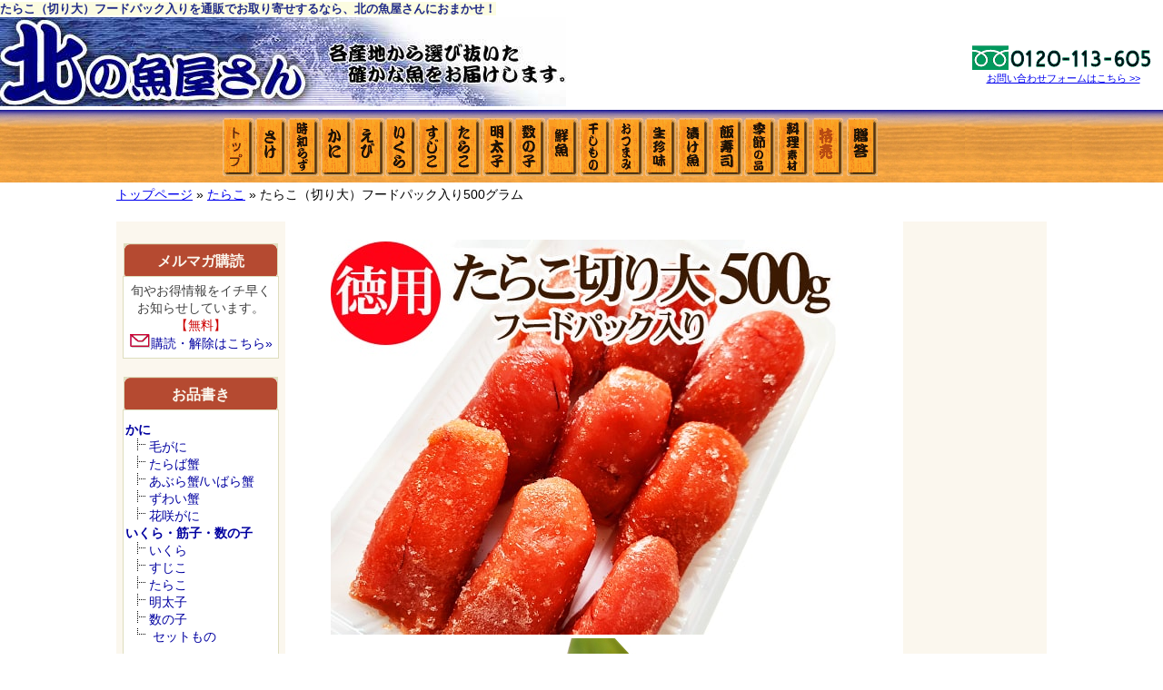

--- FILE ---
content_type: text/html; charset=UTF-8
request_url: https://www.kitanosakanaya.co.jp/?f=spr&no=0408&co=040810
body_size: 6372
content:
<!DOCTYPE html>
<html lang="ja">

<head>
	<!-- Google tag (gtag.js) -->
	<script async src="https://www.googletagmanager.com/gtag/js?id=G-KWPG0V525B"></script>
	<script>
		window.dataLayer = window.dataLayer || [];

		function gtag() {
			dataLayer.push(arguments);
		}
		gtag('js', new Date());

		gtag('config', 'G-KWPG0V525B');
	</script>
		<meta http-equiv="Content-Type" content="text/html; charset=utf-8">
	<meta http-equiv="Content-style-type" content="text/css">
	<meta http-equiv="Content-Script-Type" content="text/javascript">
	<meta name="description" content="北海道よりカニ･鮭など海産物をネット販売しております。道内100産地のネットワークを使い確かな魚をお届けします。">
	<meta name="keywords" content="たらこ（切り大）フードパック入り,通販,お取り寄せ">
	<meta name="author" content="北の魚屋さん (https://www.kitanosakanaya.co.jp)">
	<meta content="index, follow" name="robots">

	  <title>たらこ（切り大）フードパック入りの通販・お取り寄せ｜北の魚屋さん</title>
<link rel="stylesheet" type="text/css" href="style/spr.css?v=20240328"  media="all">

</head><body >
<script type="text/javascript">

  var _gaq = _gaq || [];
  _gaq.push(['_setAccount', 'UA-1909562-1']);
  _gaq.push(['_trackPageview']);

  (function() {
    var ga = document.createElement('script'); ga.type = 'text/javascript'; ga.async = true;
    ga.src = ('https:' == document.location.protocol ? 'https://ssl' : 'http://www') + '.google-analytics.com/ga.js';
    var s = document.getElementsByTagName('script')[0]; s.parentNode.insertBefore(ga, s);
  })();

</script>
   <!-- ヘッダー-->
<div id="hed">
  <h1>たらこ（切り大）フードパック入りを通販でお取り寄せするなら、北の魚屋さんにおまかせ！</h1><a id="page_top" name="page_top">&nbsp;</a><br>
  <div id="head">
    <div id="title_image"><a href="https://www.kitanosakanaya.co.jp/"><img src="top/tit.jpg" alt='北の魚屋さん'></a></div>
    <div id="info">
       <a href="https://www.kitanosakanaya.co.jp/info__support.html"><img src="top/fleedaiaru2.gif" alt='フリーダイアル0120-113-605'></a><br>
       <a href="https://www.kitanosakanaya.co.jp/info__support.html">お問い合わせフォームはこちら&nbsp;&gt;&gt;</a>
   </div>
  </div>
  <div id="hedder_menu">
    <img src="top/menu_ita.gif" usemap="#menu_ita" alt="メニューバー">
    <map name="menu_ita">
       <area href="https://www.kitanosakanaya.co.jp/" shape="rect" coords="10,10,40,73" alt="トップ">
       <area href="no0200.html" shape="rect" coords="45,10,75,73" alt="さけ">
       <area href="./?f=list&amp;no=0201&amp;pg=sbox&amp;s=u01" shape="rect" coords="80,10,110,73" alt="ときしらず">
       <area href="no0100.html" shape="rect" coords="115,10,145,73" alt="かに">
       <area href="no0303.html" shape="rect" coords="150,10,180,73" alt="えび">
       <area href="no0401.html" shape="rect" coords="185,10,215,73" alt="いくら">
       <area href="no0406.html" shape="rect" coords="220,10,250,73" alt="すじこ">
       <area href="no0408.html" shape="rect" coords="255,10,285,73" alt="たらこ">
       <area href="no0413.html" shape="rect" coords="290,10,320,73" alt="明太子">
       <area href="no0411.html" shape="rect" coords="325,10,355,73" alt="数の子">
       <area href="no0300.html" shape="rect" coords="360,10,390,73" alt="鮮魚">
       <area href="no0700.html" shape="rect" coords="400,10,430,73" alt="干もの">
       <area href="no0601.html" shape="rect" coords="435,10,465,73" alt="おつまみ">
       <area href="no0501.html" shape="rect" coords="470,10,500,73" alt="生珍味">
       <area href="no0710.html" shape="rect" coords="505,10,535,73" alt="漬け魚">
       <area href="no0750.html" shape="rect" coords="545,10,575,73" alt="飯寿司">
       <area href="no0904.html" shape="rect" coords="580,10,610,73" alt="季節の品">
       <area href="no0800.html" shape="rect" coords="618,10,648,73" alt="料理素材">
       <area href="no1201.html" shape="rect" coords="653,10,683,73" alt="特売">
       <area href="no1010.html" shape="rect" coords="690,10,725,73" alt="贈答">
       <area shape="default" nohref alt="魚屋さんメニュー">
    </map>
  </div>
</div>
<!--ヘッダー END-->

  <!-- container -->
  <div id="container">

    <div id="pankuzu">
    <a href="https://www.kitanosakanaya.co.jp/">トップページ</a>&nbsp;&raquo;&nbsp;<a href="./?f=list&amp;no=0408&amp;pg=slist">たらこ</a>&nbsp;&raquo;&nbsp;たらこ（切り大）フードパック入り500グラム
    </div>

    <!-- block table -->
    <table cellspacing="0" id="block" summary="北の魚屋さん">
      <tr>
        <td class="left_block">
          <!-- left_black -->
			        <h2>メルマガ購読</h2>
        <div class="item_menu">
          <p>
          旬やお得情報をイチ早く<br>
          お知らせしています。<br>
          <span style="color:#cc0000;">【無料】</span><br>
          <a href="mail_magazine.php"><img src="top/mail.gif" width="23" height="15" alt="購読はこちら">購読・解除はこちら&raquo;</a>
          </p>
        </div>
        <h2>お品書き</h2>
        <div class="item_menu">
          <ul>
           <li><a href="no0100.html"><strong>かに</strong></a></li>
           <li class="n1_1"><a href="no0101.html">毛がに</a></li>
           <li class="n1_1"><a href="no0102.html">たらば蟹</a></li>
           <li class="n1_1"><a href="no0106.html">あぶら蟹/いばら蟹</a></li>
           <li class="n1_1"><a href="no0103.html">ずわい蟹</a></li>
           <li class="n1_1"><a href="no0104.html">花咲がに</a></li>
           <!--<li class="n1_2"><a href="no1230.html">蟹ちょいキズ品</a></li>-->
           <li><a href="no0400.html"><strong>いくら・筋子・数の子</strong></a></li>
           <li class="n1_1"><a href="no0401.html">いくら</a></li>
           <li class="n1_1"><a href="no0406.html">すじこ</a></li>
           <li class="n1_1"><a href="no0408.html">たらこ</a></li>
           <li class="n1_1"><a href="no0413.html">明太子</a></li>
           <li class="n1_1"><a href="no0411.html">数の子</a></li>
           <li class="n1_2"><a href="no0415.html">セットもの</a></li>
           <li><a href="no0200.html"><strong>さけ</strong></a></li>
           <!--<li class="n1_1">&nbsp;<a href="no0210.html">新物秋さけ</a><span class="new">new</span></li>-->
           <li class="n1_1"><a href="no0202.html">新巻鮭<span class="vsmall">&nbsp;（あらまきさけ）</span></a></li>
           <!--<li class="n1_1"><a href="no0203.html">めじか</a></li>-->
           <li class="n1_1"><a href="no0204.html">紅鮭<span class="vsmall">&nbsp;（べにさけ）</span></a></li>
           <li class="n1_1"><a href="no0201.html">ときしらず<span class="vsmall">&nbsp;（時鮭）</span></a></li>
           <li class="n1_1"><a href="co020290no0200.html">鮭児<span class="vsmall">&nbsp;（けいじ）</span></a></li>
           <!--<li class="n1_1"><a href="no0220.html">ますの助<span class="vsmall">&nbsp;(キング）</span></a></li>-->
           <li class="n1_1"><a href="no0207.html">山漬けの鮭</a></li>
           <li class="n1_1"><a href="no0205.html">汐鱒<span class="vsmall">&nbsp;(しおます）</span></a></li>
           <li class="n1_1"><a href="no0206.html">切り身・粕漬</a></li>
           <li class="n1_1"><a href="co020604no0200.html">ステーキ用</a></li>
           <li class="n1_1"><a href="no0228.html">ハラス</a></li>
           <li class="n1_2"><a href="no0224.html">スモークサーモン</a></li>
           <li><a href="no0303.html"><strong>えび</strong></a></li>
           <li class="n1_1"><a href="no0304.html">北海しまえび</a></li>
           <li class="n1_1"><a href="no0305.html">ぼたんえび</a></li>
           <li class="n1_2"><a href="no0307.html">南蛮えび</a></li>
           <li><a href="no0300.html"><strong>鮮魚</strong></a></li>
           <li class="n1_1"><a href="no0314.html">うに</a></li>
           <li class="n1_1"><a href="no0309.html">いか</a></li>
           <li class="n1_1"><a href="no0712.html">さんま</a></li>
           <!--<li class="n1_1"><a href="no0318.html">真だら</a></li>-->
           <li class="n1_1"><a href="co030703no0300.html">お刺身サーモン</a></li>
           <li class="n1_1"><a href="no0317.html">めんめ<span class="vsmall">&nbsp;（きんき）</span></a></li>
           <li class="n1_1"><a href="no0311.html">たこ</a></li>
           <!--<li class="n1_1"><a href="co110315no0901html">たこしゃぶ</a></li>-->
           <li class="n1_1"><a href="no0320.html"><strong>貝類</strong></a></li>
           <li class="n2_1"><a href="no0312.html">牡蠣貝<span class="vsmall">&nbsp;（かきがい）</span></a></li>
           <li class="n2_1"><a href="no0301.html">ほたて</a></li>
           <li class="n2_1"><a href="co031601no0310.html">あわび</a></li>
           <li class="n2_1"><a href="no0322.html">しじみ</a></li>
           <li class="n2_1"><a href="co031706no0322.html">あさり</a></li>
           <li class="n2_2"><a href="no0308.html">開きつぶ</a></li>
           <li class="n1_2"><a href="no0310.html">その他</a></li>
           <li><a href="no0700.html"><strong>干しもの・焼き物</strong></a></li>
           <li class="n1_1"><a href="no0708.html">いか</a></li>
           <li class="n1_1"><a href="no0720.html">ししゃも</a></li>
           <li class="n1_1"><a href="no0701.html">ほっけの開き</a></li>
           <li class="n1_1"><a href="co070301no0700.html">宗八かれい</a></li>
           <li class="n1_1"><a href="no0722.html">にしん</a></li>
           <li class="n1_1"><a href="no0712.html">さんま</a></li>
           <li class="n1_1"><a href="no0717.html">はっかく</a></li>
           <li class="n1_1"><a href="no0715.html">こだわりの品</a></li>
           <li class="n1_2"><a href="no0713.html">セットもの</a></li>
           <li><a href="no0601.html"><strong>乾燥珍味<span class="vsmall">&nbsp;（おつまみ）</span></strong></a></li>
           <li class="n1_1"><a href="co060101no0601.html">サケくんソフト</a></li>
           <li class="n1_1"><a href="co060106no0601.html">チーズホタテ</a></li>
           <li class="n1_1"><a href="no0602.html">サーモンチップ</a></li>
           <li class="n1_1"><a href="co060104no0601.html">タラ棒</a></li>
           <li class="n1_1"><a href="no0650.html">540円均一</a></li>
           <li class="n1_2"><a href="no0603.html">セットもの</a></li>
           <li><a href="no0780.html"><strong>乾物</strong></a></li>
           <li class="n1_1"><a href="co078116no0780.html">日高昆布<span class="vsmall">&nbsp;（こんぶ）</span></a></li>
           <li class="n1_2"><a href="co078118no0780.html">早煮昆布</a></li>
           <li><a href="no0501.html"><strong>生珍味</strong></a></li>
           <li class="n1_1"><a href="no2060.html">手造り塩辛<span class="vsmall">&nbsp;（しおから）</span></a></li>
           <li class="n1_1"><a href="no0505.html">たこわさび</a></li>
           <li class="n1_1"><a href="co050101no0501.html">いか沖漬け</a></li>
           <li class="n1_1"><a href="co050106no0501.html">数の子わさび</a></li>
           <li class="n1_1"><a href="no0502.html">432円均一</a></li>
           <li class="n1_1"><a href="no0510.html">その他</a></li>
           <li class="n1_2"><a href="no0580.html">セットもの</a></li>
           <li><a href="no0750.html"><strong>飯寿司<span class="vsmall">&nbsp;（いずし）</span></strong></a></li>
           <li class="n1_1"><a href="no0751.html">ほっけの飯寿司</a></li>
           <li class="n1_1"><a href="co075202no0750.html">はたはたの飯寿司</a></li>
           <li class="n1_1"><a href="co075002no0750.html">紅鮭の飯寿司</a></li>
           <li class="n1_2"><a href="co075402no0750.html">さんまの飯寿司</a></li>
           <!--
           <li><a href="no0800.html"><strong>お料理素材</strong></a></li>
           <li class="n1_1"><a href="co080421no0800.html">ほたてご飯の具</a></li>
           <li class="n1_1"><a href="co080423no0800.html">かに飯の具</a></li>
           <li class="n1_1"><a href="co080440no0800.html">イカめし手造り</a></li>
           <li class="n1_1"><a href="co080430no0800.html">北海道スープカレー</a></li>
           <li class="n1_1"><a href="co201010no0800.html">ジンギスカン</a></li>
           <li class="n1_2"><a href="co080432no0800.html">網走かまぼこ</a></li>
          -->
           <li><a href="no1010.html"><strong>贈答<span class="vsmall">&nbsp;（送料込み）</span></strong></a></li>
           <li class="n1_1"><a href="no1020.html">８千円以上</a></li>
           <li class="n1_1"><a href="no1017.html">６～７千円台</a></li>
           <li class="n1_1"><a href="no1015.html">４～５千円台</a></li>
           <li class="n1_2"><a href="no1013.html">３千円～</a></li>
          </ul>
        </div>
           <!-- left_black END-->
       </td>
       <td class="center_block">

		<!-- center_black -->

    <!-- spr -->
    <div id="spr">
<div class="nai1">
<!--<a href='./?f=list&no=1207&pg=slist&s=u01&big=1'><img src='./top/event/09/osakananohi_600px.png' alt='お魚の日'></a>
<br />
<br />-->
<div style="text-align: center;">
  <img src="./sub_img/gyorann/tarako/tarako500g_kiridai_fudopak_580435.jpg" width="580" height="435" alt="たらこ特売">
</div>

<div style="text-align: center;">
  <img src="./sub_img/gyorann/tarako/tarako_bana_6401200.jpg" width="640" height="1200" alt="たらこ特売">
</div>
<p style="font-size:250%;font-weight: bold;text-align: center;color:#100000;">
いろいろなたらこ料理に<br />
お使いください。</p>
<br />
<br />﻿
</div>
      <div class="sname"><h1>たらこ（切り大）フードパック入り500グラム</h1></div>
      <div class="photo01">
        <a href="./?f=spr&amp;co=040810&amp;pg=1"><img src='img/040810m.jpg?20250825' alt='たらこ（切り大）フードパック入り500グラム'></a><br>
写真をクリックすると拡大します。        <div class="sco_01">040810</div>
      </div>
      <div class="nai2">
切り大とは、加工のとき袋がやぶれてしまった、見た目の訳アリ品。中でも形のいい大きいものを選びました。粒のひとつひとつがプリプリとはじける食感が絶品です。上品なうす塩の味わいも良く、ご飯のおともにはもちろん、そのまま酒の肴やパスタにも最高です。フードパック入りでお買い得です。（贈答にはむきません）
      </div>
      <div class="price_form">
        <div class="price_box">
          価格<span class="price">2,000</span>円<span class="sou">（税込・送料別）</span>
        </div>
        <div class="price_box">
          <form action='./?f=spr&amp;no=0408&amp;co=040810' method='post'>
            数量:<input name='suu1' size='3' type='text' maxlength='3' value=1>
            <input type='hidden' name='sco1' value='040810;たらこ（切り大）フードパック入り;500グラム;2000;500;0;1;./?f=spr&amp;no=0408&amp;co=040810'>
&nbsp;<input type='submit' name='bt' value='買物カゴへ入れる' class="kago_submit">
          </form>
        </div>
      </div>
<div class="nai3">
<h3>商品の内容</h3>
<table  cellpadding="4" cellspacing="1">
    <tr>
      <th>商品名</th>
      <td>
        たらこ切り大※（フードパック入り）<br />
        ※サイズの大きい切り子です
      </td>
    </tr>
    <tr>
      <th>容　量</th>
      <td>
        500グラム
      </td>
    </tr>
    <tr>
      <th>産　地</th>
      <td>
         アメリカまたはロシア産（加工地：北海道）
      </td>
    </tr>
    <tr>
      <th>お届けの状態</th>
      <td>
        加工後、急速冷凍してお届けします。<br>
        <img src="img/reito_35.gif" width="35" height="18" border="0" alt="冷凍状態">
        ・クール便でお届けします。
      </td>
    </tr>
    <tr>
      <th>保存期間</th>
      <td>
        冷凍で<strong>約１ヶ月</strong>
      </td>
    </tr>
    <tr>
      <th>
        お召し上がり方
      </th>
      <td>
        冷蔵庫などで自然解凍してお召し上がり下さい。
      </td>
    </tr>
        <tr>
      <th>
        ご注意
      </th>
      <td>
        フードパック入りにつき贈答にはむきません。ご自宅用にお使いください。
      </td>
    </tr>
</table>

</div>
<p style='font-size :90%;'>※加工食品等の原材料名については<a href='#qmail'><strong>下記のフォーム</strong></a>よりお問い合わせ下さい。</p><h2>お買物情報</h2>
<div class="info_box">
<ul>
 <li><a href="info__souryo.html">送料</a></li>
 <li><a href="info__pay_howto.html">お支払方法</a></li>
 <li><a href="info__buy_howto.html">ご注文の方法</a></li>
 <li><a href="info__order_howto.html#henpin">返品・交換</a></li>
</ul>
</div>
<br>
      <!-- support-->
      <a name="qmail"></a>
      <h2>この商品についてお店に質問する</h2>
      <div class="info_box">
        <form method="post" action="https://www.kitanosakanaya.co.jp/?f=ord&amp;pg=30">
          <input type="hidden" name="tm[0]" value="ホームページより商品について">
          <input type="hidden" name="tm[1]" value="たらこ（切り大）フードパック入り500グラムについて">
          <a name="qmail"></a>
          <table>
            <tr>
              <td>お名前</td>
              <td><input size="20" type="text" name="tm[2]"></td>
            </tr>
            <tr>
              <td>電子メール</td>
              <td>
                <input size="40" type="text" name="tm[3]">
              </td>
            </tr>
            <tr>
              <td>内容</td>
              <td>
                <textarea rows="4" cols="50" name="tm[4]"></textarea>
              </td>
            </tr>
            <tr>
              <td colspan="2" style="text-align: center;">
               <input type="checkbox" name="tm[5]" value="on">&nbsp;この内容で送信する場合はチェックしてください。
              </td>
            </tr>
          </table>
          <div style="text-align: center;margin-bottom:10px;"><input type="submit" value="送信する"></div>
        </form>
      </div>
      <!-- support end-->

    </div>
    <!-- spr end-->

		<!-- center_black END-->
       </td>
       <td class="right_block">
          <!-- right_black -->

          <!-- right_black END-->
       </td>
      </tr>
      <tr>
        <td class="left_block">
        </td>
       <td class="center_block">
       </td>
       <td class="right_block">
       </td>
      </tr>
    </table>
    <!-- block table END-->

  </div>
  <!-- container END-->

  <div class="clear_b">&nbsp;</div>

<div id="bottom_menu">
  ｜<a href="./">トップページ</a>
  ｜<a href="info__buy_howto.html">注文方法</a>
  ｜<a href="info__pay_howto.html">お支払い</a>
  ｜<a href="info__souryo.html">送料</a>
  ｜<a href="info__order_howto.html">返品交換</a>
  ｜
  <br><br>
  ｜<a href="info__tokutei.html">特定商取引法表示</a>
  ｜<a href="info__privacy.html">個人情報の取扱い</a>
  ｜<a href="info__company.html">会社紹介</a>
  ｜
</div>
<div id="bottom_box">
    <div style="float:left;"><img src="top/fleedaiaru.gif" width="169" height="20" alt="フリーダイアル0120-113-605"></div>
    <div style="float:right;"><a href="#page_top"><font color="#ffffff">▲ページトップへ</font></a></div>
</div>

<table cellpadding="1" cellspacing="0" id="fooder" summary="株式会社 北見志ま屋">
    <tr>
      <td width="55">
         <img src="top/simaya_logo2.gif" width="55" height="50" alt="株式会社 北見志ま屋ロゴ">
      </td>
      <td width="709">
        北の魚屋さん<br>
        <p class="copyright">株式会社&nbsp;北見&nbsp;志ま屋<br>
          北海道北見市北１条西５丁目１４番地<br>
         「北の魚屋さん」には著作権があります。知的所有権&nbsp;&nbsp;第228464<br>
          copyright&copy;2026&nbsp;
kitami shimaya co,ltd all rights reserved
        </p>
      </td>
      <td width="170">
        &nbsp;
      </td>
      <td  width="80">
        &nbsp;
      </td>
    </tr>
</table>
</body>
</html>


--- FILE ---
content_type: text/css
request_url: https://www.kitanosakanaya.co.jp/style/spr.css?v=20240328
body_size: 1463
content:
/* 商品リスト spr.css */

@import url("../style/main.css");
@import url("../style/text.css");


#spr {
    margin:20px auto;

}

#spr p{
    margin:10px;

}

#spr h2 {
    display: block;
    background: url('../top/contents/info_bar_630px.gif') no-repeat;
    width:630px;
    height:40px;
    padding:10px 0 0 6px;
    font-weight: bold;
    font-size :120%;
    color:#000;
    text-align: left;
}

#spr .sname h1{
    margin:4px 0;
    font-size :180%;
    text-align: left;
    font-weight: bold;

}

/********************/
/*     商品写真     */
/********************/
#spr .photo01 {
  width:340px;
  text-align: center;
  vertical-align: top;
  float:left;
  font-size :80%;
}

/********************/
/*     商品No      */
/********************/
#spr .sco_01 {
  margin:4px auto;
  background:  url('../top/contents/syouhin_no.gif') no-repeat;
  color:#0000C0;
  width:132px;
  height:32px;
  font-size :16px;
  padding-top: 6px;
  
}

#spr .nai1,
#spr .nai2,
#spr .nai3 {
  margin:10px auto;
}

#container table#block td.center_block #spr .nai1 h3 {
   background: url("../top/contents/h3_640.jpg") no-repeat 0 0;
   margin:0;
   padding:12px 0 0 10px;
   width:640px;
   height:40px;
   color:#fff;
   font-weight:bold;
}

#spr .nai2,
#spr .nai3 {
  text-align: left;
}

#spr .nai1 h2.ippin {
  background: url('../top/contents/ippin_80.gif') no-repeat;
  margin:10px 0;
  width:550px;
  padding:8px 0 0 80px;
  font-size :220%;
  font-weight: bold;
  color:#6A282A;
  height:80px;
  
}

#spr .nai1 p.ippin {
  background: url('../top/contents/ippin_80.gif') no-repeat;
  margin:10px 0;
  padding:10px 0 0 80px;
  font-size :220%;
  font-weight: bold;
  color:#6A282A;
  height:80px;
}

#spr .nai2 ,
#spr .nai1 p {
  letter-spacing:0.08em;
  line-height:140%;
}


#container table#block td.center_block #spr .nai3 h3{
    background: url("../top/contents/spr_title_580.png") no-repeat top left;
	margin:10px 0 0 10px;
    padding:10px 0 0 10px;
    width:580px;
    color:#fff;
    font-size:98%;
    font-weight:bold;
    text-align:left;
}

#spr .nai1 table,
#spr .nai3 table {
  margin:0 0 0 10px;
  border:0;
}


#spr .nai3 {
  margin-bottom:10px;
}

#spr .nai3 table {
  background-color: #c40000;
  border-collapse:separate;
  border-spacing:1px;
  width:580px;
}

#spr .nai3 table th,
#spr .nai3 table td {
  text-align:left;
  padding:6px;
  font-size:100%;
}

#spr .nai3 table th {
    background-color: #f9f9f2;
    white-space: nowrap;
}
#spr .nai3 table td {
    background-color: #fff;
}

#spr .nai3 table td p {
  font-size:100%;
}

#spr .nai3 table td ul {
  list-style-type: disc;
  list-style-position:inside;
  font-size:100%;
}

/*牡蠣のサイズ別BOX*/
#spr .nai3 table.size td {
  font-size:14px;
  text-align: center;
}

#spr .nai3 table.size td.on {
  background-color: #FFFFC0;
}

#spr .nai3 .big_red {
  color:#800000;
  font-size:120%;
  font-weight: bold;
}
#spr .nai3 .small_red {
  color:#800000;
  font-size:80%;
}
/********************/
/*  価格等の枠      */
/********************/
#spr .price_form {
    clear : both;
    margin:0 auto;
    text-align: left;
}

#spr .price_form .price_box {
    width:340px;
    padding: 0;
    text-align: right;
}

/********************/
/*  価格等の枠      */
/********************/
#spr .price_form form {
    margin:0 0 20px 30px;
    padding:0;
}

#spr .price_form form input {
   font-size:100%;
}

/********************/
/*     価格     */
/********************/
#spr .price_form .price {
  font-size :200%;
  font-weight: bold;
  color:#800000;
}
#spr .price_form .sou {
  font-size :80%;
  color:#808080;
}
/**********/
/*  在庫  */
/**********/
#spr .zaiko {
  text-align: center;
  font-size :120%;
  color:#800000;
  font-weight: bold;
}


/************************/
/*  カゴに入れるボタン  */
/************************/
#spr .selects	{
	font-size :14px;
}

#spr .kago_submit {
    width:200px;
    font-size :14px;
    background-color: #e9e9ed;
    border-color:#8f8f9d;
    color:#000;
}

/***************/
/*  売り切れ   */
/***************/
#spr .soldout {
    text-align: center;
    color: #a00000;
    font-weight:bold;
    font-size :120%;
}

/***************/
/*  売り切れ   */
/***************/
#spr .sale_end {
    margin:20px 0;
    text-align: center;
    color: #a00000;
    font-weight:bold;
    font-size :100%;
}

/****************/
/*  お買物情報  */
/****************/
#spr .info_box {
    width:600px;
    text-align: left;
    border-left: 1px solid #dedebc;
    border-right: 1px solid #dedebc;
    border-bottom: 1px solid #dedebc;
}

#spr ul{
    padding: 6px 10px;
}

#spr ul li{
    margin-top:2px;
    padding-left:14px;
}

#spr .nai3 table td ul {
  margin:0;
  padding:0;
}

#spr .nai3 table td ul li{
  margin:0;
  padding:0;
}

/**************************/
/*  お問い合わせフォーム  */
/**************************/
#spr .info_box table {
    margin:0 auto;
}

#spr .info_box table td{
    font-size :100%;
}

#spr .box_560 {
   text-align: left;
   padding:10px;
   letter-spacing:0.08em;
   line-height:140%;
}

.img_left {
  float:left;
  padding:10px;
}
.img_right {
  float:left;
  padding:10px;
}


--- FILE ---
content_type: text/css
request_url: https://www.kitanosakanaya.co.jp/style/main.css
body_size: 3928
content:
/* kitanosakanaya.co.jp CSS main.css */

* {
    margin: 0;
    padding: 0;
}

body {
    font-family: verdana, "Hiragino Kaku Gothic Pro", "Hiragino Kaku Ghothic Pro W3", "MS UI Gothic", "ヒラギノ角ゴ Pro W3", "Osaka", Gothic, sans-serif;
    color: #000;
    text-align: center;
}

.kago_submit {
    background-color: #e9e9ed;
    border-color: #8f8f9d;
    color: #000;
}

img, h1, h2, h3.h4, form {
    border: 0;
}

ul, ol {
    list-style-type: none;
}

br {
    padding: 0;
    margin: 0;
}

/**********************/
/* ---- ヘッダー ---- */
/**********************/

#hed {
    width: 100vw;
    height: 185px;
    text-align: left;
    background-color: #fff;
}

/*ショップスローガン*/
#hed h1 {
    display: inline;
    color: #1F2987;
    font-size: 80%;
    background-color: #fcfce1;
}

#head {
    display: grid;
    grid-template-columns: 3fr 1fr;
    gap: 0;
    width: 100%;
}

#head #info {
    margin-left: auto;
    padding: 30px 10px 0 0;
    width: 200px;
    font-size: 70%;
    text-align: center;
}

/* メニュー */
#hed #hedder_menu {
    background: url('../top/menu_back.jpg') repeat-x;
    clear: both;
    width: 100%;
    height: 80px;
    text-align: center;
}


/**********************/
/* ---- コンテナ ---- */
/**********************/
#container {
    width: 1024px;
    height: 100%;
    margin: 0 auto;
    text-align: left;
}

#pankuzu {
    margin: 20px 0;
    font-size: 90%;
}

/**********************/
/* ---- テーブル ---- */
/**********************/
#container table#block {
    width: 100%;
}

/****************/
/* ---- 左 ---- */
/****************/
#container table#block td.left_block {
    width: 180px;
    padding: 4px;
    background-color: #FBF7EE;
    text-align: center;
    vertical-align: top;
}

/***************/
/* ---中央  -- */
/***************/
#container table#block td.center_block {
    background-color: #FFF;
    width: 640px;
    padding: 0 20px;
    vertical-align: top;
}

/***************/
/* --- 右 ---  */
/***************/
#container table#block td.right_block {
    width: 180px;
    padding: 4px;
    background-color: #FBF7EE;
    text-align: center;
    vertical-align: top;
}


/****************************/
/* ----   左列と右列   ---- */
/****************************/

#container table#block td.left_block h2,
#container table#block td.right_block h2 {
    display: block;
    background: #dedebe url('../top/contents/menu_bar_00.gif') no-repeat;
    width: 170px;
    height: 26px;
    margin: 20px auto 0 auto;
    font-size: 100%;
    color: #FBF7EE;
    padding-top: 10px;
}

#container table#block td.left_block .menu_bar_01,
#container table#block td.right_block .menu_bar_01 {
    display: block;
    background: #cccccc url('../top/contents/menu_bar_01.gif') no-repeat;
    width: 170px;
    height: 24px;
    margin: 20px auto 0 auto;
    font-weight: bold;
    font-size: 100%;
    color: #fff;
    padding-top: 6px;
}

#container table#block td.left_block ul {

    margin: 10px 0;

}

/* IEバク回避のため ul に直接marginが書けないため 作る*/
#container table#block .item_menu {
    background-color: #fff;
    width: 166px;
    margin: 0 auto 10px auto;
    padding: 2px;
    text-align: left;
    font-size: 90%;
    color: #404040;
    border: 1px solid #dedebe;

}

#container table#block .item_menu a:link {
    color: #0000A0;
    text-decoration: none;
}

#container table#block .item_menu a:visited {
    color: #000000;
    text-decoration: none;
}

#container table#block .item_menu a:active,
#container table#block .item_menu a:hover {
    color: #000080;
    text-decoration: underline;
}

#container table#block td.left_block .item_menu ul {
    margin: 10px 0;
}


/****************************/
/*ネストアイコン付きメニュー*/
/****************************/

li.n1_1 {
    background: url('../top/nest1.gif') no-repeat top left;
    padding-left: 26px;
}

li.n1_2 {
    background: url('../top/nest2.gif') no-repeat top left;
    padding: 0 0 6px 30px;
}

li.n2_1 {
    background: url('../top/nest1.gif') no-repeat top left;
    margin-left: 25px;
    padding-left: 25px;
}

li.n2_2 {
    background: url('../top/nest2.gif') no-repeat top left;
    margin-left: 25px;
    padding-left: 25px;
}


#container table#block .item_menu p {
    padding: 4px;
    font-size: 100%;
    text-align: center;
}


/*ログイン*/
#container table#block .item_menu_01 {
    background-color: #D6EBF5;
    width: 166px;
    margin: 0 auto;
    padding: 2px;
    text-align: left;
    font-size: 90%;
    line-height: 130%;
    border: 1px solid #dedebe;

}

#container table#block .item_menu_01 table#login {
    margin-top: 10px;

}

#container table#block .item_menu_01 table#login td {
    padding: 2px;
    font-size: 12px;
    color: #808080;
}

#container table#block .item_menu_01 table#login td input {
    font-size: 12px;
}


#container table#block td .bar_coment {
    font-size: 90%;
    text-align: center;
}

/*ログイン後*/
#container table#block .item_menu_02 {
    background-color: #FFFFE3;
    width: 166px;
    margin: 0 auto;
    padding: 10px 2px;
    text-align: left;
    font-size: 14px;
    line-height: 130%;
    border: 1px solid #dedebe;
}


#container table#block .item_menu_02 table#mylog {
    margin-top: 10px;
    width: 100%;
    border: 1px solid #C00000;

}

#container table#block .item_menu_02 table#mylog td {
    background-color: #fff;
    padding: 8px;
    font-size: 12px;
    color: #000;
}

#container table#block .item_menu_02 table#mylog td .point {
    color: #C00000;
    font-weight: bold;
    font-size: 16px;
}

#container table#block .item_menu_01 ul,
#container table#block .item_menu_02 ul {
    font-size: 12px;
    margin-top: 6px;

}

#container table#block .item_menu_01 ul li,
#container table#block .item_menu_02 ul li {
    background: url('../top/contents/arrow.gif') no-repeat left center;
    padding-left: 12px;
}

/****************************/
/* ----     中央列     ---- */
/****************************/


/*バナー*/
#container table#block td.center_block .top_bar {
    margin: 4px auto;
    padding: 4px 0;
    text-align: center;
}

#container table#block td.center_block .top_bar img {
    padding-bottom: 4px;
}

#container table#block td.center_block .top_bar A:link,
#container table#block td.center_block .top_bar A:visited {
    color: #000;
    text-decoration: none;
}

#container table#block td.center_block .top_bar span.text {
    font-size: 120%;
    color: #800000;
    font-weight: bold;
}

/* イベント告知CM用*/
#container table#block td.center_block #cm {
    width: 580px;
    margin-top: 10px;
    text-align: center;
}

/*新着タイトル*/
#container table#block td.center_block .red_mess_bar {
    background: url("../top/red_mess_bar.gif") no-repeat;
    width: 580px;
    height: 30px;
    margin-top: 6px;
    padding-top: 5px;
    color: #fff;
    font-weight: bold;
}

/*新着情報*/
#container table#block td.center_block .red_menu_box {
    background: #fff;
    width: 597px;
    margin: -2px 0 20px 0;
    text-align: left;
    border-left: 1px solid #BDD694;
    border-right: 1px solid #BDD694;
    border-bottom: 1px solid #BDD694;
}

#container table#block td.center_block .red_menu_box ol {
    padding: 10px 0 0 4px;
    margin-bottom: 10px;
    font-size: 98%;
}

#container table#block td.center_block .red_menu_box li {
    margin-top: 4px;
    border-bottom: 1px dotted #ccc;
}

#container table#block td.center_block .red_menu_box li strong {
    background: url("../top/bang.gif") no-repeat;
    padding-left: 30px;
    color: #800000;
    font-weight: bold;
}

#container table#block td.center_block .red_menu_box a:link {
    color: #0000A0;
    text-decoration: none;
}

#container table#block td.center_block .red_menu_box a:visited {
    color: #404040;
    text-decoration: none;
}

#container table#block td.center_block .red_menu_box a:active,
#container table#block td.center_block .red_menu_box a:hover {
    color: #800000;
    text-decoration: underline;
}


#container table#block td.center_block .pickup_box {
    width: 600px;
    margin: 6px 0;
    padding: 0 10px;
    font-size: 80%;
}

#container table#block td.center_block .pickup_box td {
    text-align: center;
}

#container table#block td.center_block .pickup_box td img {
    margin-bottom: 6px;
}


/****************************/
/* ----中央商品メニュー---- */
/****************************/

/*中央商品メニュータイトル*/
#container table#block td.center_block h3 {
    background: url("../top/contents/menu_title_580.jpg") no-repeat 0 0;
    margin: 0;
    padding: 12px 0 0 10px;
    width: 580px;
    height: 32px;
    color: #800000;
    font-weight: bold;
}

/*中央商品メニュー枠*/
#container table#block td.center_block #menu_table {
    background-color: #fff;
    margin: 0;
    width: 600px;
    border: 1px solid #BDD694;
}

#container table#block td.center_block #menu_table td {
    padding: 4px;
    text-align: left;
    font-size: 90%;
    vertical-align: top;
}


#container table#block td.center_block #menu_table ul {
    margin-bottom: 20px;
}

#container table#block td.center_block #menu_table li {
    margin-top: 4px;
}

/****************************/
/* ----商品サンプル   ---- */
/****************************/

/*タイトル*/
#container table#block td.center_block .sample_title {
    background: url("../top/contents/red_bar_600px.jpg") no-repeat;
    margin-top: 10px;
    width: 600px;
    height: 30px;
    padding: 12px 0 0 10px;
    color: #fff;
    font-weight: bold;
    text-align: left;
}

/*枠*/
#container table#block td.center_block table.sample {
    background-color: #ffe7a5;
    width: 600px;
    padding: 0;
}

#container table#block td.center_block table.sample td {
    vertical-align: top;
    text-align: center;
    font-size: 80%;
    padding: 10px;
}

#container table#block td.center_block table.sample td img {
    padding: 2px;
}

#container table#block td.center_block table.sample td p {
    text-align: left;

}

/****************************/
/* ----  右ブロック    ---- */
/****************************/


/****************************/
/* ----  買い物カゴ    ---- */
/****************************/

#container table#block td.right_block #kago_info {

    margin: 10px 0;
    background: #1F2987;
    width: 98%;
}

#container table#block td.right_block #kago_info td {

    text-align: right;
}

#container table#block td.right_block #kago_info .price {

    color: #800000;
    font-weight: bold;

}

#container table#block td.right_block #kago_info .data {

    background-color: #FFFFC0;
    padding: 4px;

}

#container table#block td.right_block #kago_info .data .sname {
    margin-top: 10px;
    font-size: 14px;
    text-align: left;

}

#container table#block td.right_block #kago_info .sou {

    padding: 4px;
    color: #fff;

}

#container table#block td.right_block #kago_info .gou {

    color: #fff;

}





/* ----- タイトル背景 ----- */

.titles {
    margin: 10px 0 0 0;
    width: 100%;
}

.titles .hds {

    background: url('../top/tl_brown.gif') no-repeat 0px 0px;
    margin: 0;
    padding: 0;
    height: 11px;

}

.titles .hds .cs {

    background: url('../top/tr_brown.gif') no-repeat right 0px;
    font-size: 1px;
    /* ensure minimum height */
    height: 11px;
}

.titles .bds {

    background: #A7543B;
    margin: 0;
    padding: 0 0 0 10px;
    font-size: 100%;
    font-weight: bold;
    text-align: left;
    color: #fff;
}

/* ----- タイトル背景 END ----- */


/* ----shopinginfoレイアウト---- */

#shopinginfo {
    margin: 0 auto;
    padding: 0;
    width: 800px;
    text-align: left;


}

#shopinginfo dl {

    background-color: #ffffdd;
    margin-top: 0px;
    padding: 20px 10px 10px 10px;
    border-left: 1px solid #C0C0C0;
    border-right: 1px solid #C0C0C0;
    border-bottom: 1px solid #C0C0C0;

}

#shopinginfo dt {

    margin: 30px 0 0 10px;
    padding: 6px 2px 0 10px;
    font-weight: bold;
    border-left: 10px solid #000;

}

#shopinginfo dd {

    margin: 0 0 0 30px;
    padding: 10px 5px 10px 5px;
    font-size: 100%;
    font-weight: normal;
    text-align: left;
}

#shopinginfo p {
    padding: 2px;
}

#shopinginfo h2 {

    margin: 20px 0 6px 0;
    padding: 0 0 0 8px;
    font-size: 16px;
    font-weight: bold;
    border-left: 5px solid #800000;
    border-bottom: 1px solid #800000;

}



/* 送料テーブル */
#shopinginfo #sou {

    font-family: Verdana, Arial, Helvetica, "ＭＳ ゴシック", "ヒラギノ角ゴ Pro W3", "Hiragino Kaku Gothic Pro", "Osaka", sans-serif;
    background-color: #000;
    margin: 0 auto;
    width: 600px;

}


/* 送料テーブル枠 */
#shopinginfo #sou th {

    background-color: #A7543B;
    color: #fff;
    font-size: 12px;
    text-align: center;
    white-space: nowrap;
    vertical-align: bottom;
    font-weight: normal;

}


/* 送料テーブル枠 */
#shopinginfo #sou td {

    background-color: #fff;
    width: 64px;
    font-size: 14px;
    text-align: center;
    padding: 4px;
    white-space: nowrap;

}



.msg_box {

    width: 600px;
    padding: 2px;
    /*background-color:#FFFF00;*/
    text-align: center;
    color: #800000;
    font-size: 14px;
    /*
    border-top: 1px solid #800000;
    border-left: 1px solid #800000;
    border-bottom: 1px solid #800000;
    border-right: 1px solid #800000;
*/
}


/*  アンダーメニュー */
#bottom_menu {
    margin: 10px auto;
    text-align: center;
    font-size: 90%;
}

/*  アンダー帯ライン */

#bottom_box {
    margin: auto;
    background-color: #004040;
    width: 1016px;
    height: 30px;
    padding: 4px;
    font-size: 90%;
    vertical-align: middle;
}


table#fooder {
    margin: 0 auto;
    width: 1024px;
    clear: both;
}

table#fooder td {
    font-size: 14px;
    text-align: left;

}

table#fooder td p.copyright {
    font-size: 13px;
    color: #000040;
}


/********************/
/*       説明       */
/********************/

/*トップページ上部のお知らせ赤リンク*/

div.link_red {
    text-align: center;
    font-weight: bold;
}

div.link_red a,
div.link_red a:link,
div.link_red a:visited {
    text-decoration: underline;
    color: #C00000;
}

div.link_red a:hover,
div.link_red a:focus,
div.link_red a:active {
    color: #800000;
}

.center {
    text-align: center;
}

.strong_text,
.strong_text_300 {
    color: #800000;
    font-size: 200%;
    font-weight: bold;
    margin: 10px auto;
    text-align: center;
}

.strong_text_300 {
    font-size: 300%;
}

.alert {
    color: #800000;
    font-weight: bold;
}


.mid {
    font-size: 14px;
    line-height: 120%;
    font-weight: bold;
}

.smallx {
    font-size: 75%;
}

.small {
    font-size: 80%;
}

.vsmall {
    font-size: 70%;
}

.master {
    padding: 4px;
    background: #C00000;
    color: #fff;
    font-weight: bold;
    width: 100%;
}

.master_end {
    color: #C00000;
    font-weight: bold;
}

/* 反転赤  */
.red {
    padding: 2px;
    background: #C00000;
    color: #ffffff;
    font-size: 90%;
    font-weight: bold;
}

/* 文字赤  */
.read {
    color: #C00000;
    font-weight: bold;
    ;
}

.read_non_b {
    color: #C00000;
}


.text_red {
    color: #C00000;
    font-size: 90%;
    font-weight: bold;
}

.kanbai {

    padding: 2px;
    color: #C00000;
    font-size: 160%;
    font-weight: bold;
    text-align: center;
}

.big {
    font-size: 18px;
    line-height: 120%;
    font-weight: bold;
}

.mright {
    text-align: right;
}


/*プレゼントイベント青背景*/
#preitem {
    background: url('../top/event/bg_precent_blue.png') repeat-y;
    width: 640px;
    margin: 0;
    padding: 0;
}

#preitem table th {
    vertical-align: top;
    width: 90px;
}

#preitem table th,
#preitem table td {
    padding: 8px 4px;
}

#preitem_red {
    background: url('../top/event/bday_back.jpg') repeat-y;
    background-color: #223294;
    width: 640px;
    margin: 0;
    padding: 0;
}


div.pre_story {
    padding: 0 30px;
}

div.pre_story p {
    color: #fff;
    line-height: 140%;
}

div.pre_story ul {
    margin: 30px 0;
}

div.mark {
    font-size: 16px;
    color: #fff;
    margin: 0px;
    padding: 10px 0px 0px 26px;
    font-weight: bold;
}

div.pre_story table.pre_info {
    background-color: #DFD8BF;
    width: 100%;
}

div.pre_story table.pre_info th {
    width: 20%;
    background-color: #F9F7F2;
    padding: 8px;
}

div.pre_story table.pre_info td {
    width: 80%;
    background-color: #F9F7F2;
    padding: 8px;
}

div.pre_story table.pre_info td p {
    color: #000;
}

.event {
    font-family: "メイリオ", Meiryo, "ＭＳ Ｐゴシック", "Hiragino Kaku Gothic Pro", "ヒラギノ角ゴ Pro W3", sans-serif;
    -ms-word-wrap: break-word;
    word-wrap: break-word;
    font-size: 16px;
    color: #000;
}

.event ul {
    margin: 1em 0px;
}

.event ul li {
    margin-top: 4px;
}


#sk {
    margin: 0 auto;
    font-size: 10px;
}

#sk a {
    color: #404040;
}

.clear_b {
    clear: both;
}


.new {
    font-size: 11px;
    font-weight: bold;
    color: #800000;
    text-decoration: blink;
}

.en {
    font-size: 70%;
}

.small_red {
    font-size: 12px;
    color: #800000;
}

@media screen and (max-width: 1024px) {
    #hed {
        width: 1024px;
    }
}

@media screen and (max-width: 820px) {
    #hed {
        width: 820px;
    }
}

--- FILE ---
content_type: text/css
request_url: https://www.kitanosakanaya.co.jp/style/text.css
body_size: 445
content:
/**************************/
/*  広告文字              */
/**************************/

.text_big_black {
    font-size:200%;
    font-weight: bold;
}
.text_big_red {
    color:#800000;
    font-size:220%;
    font-weight: bold;
}

.story {
    text-align: left;
    color:#000;
    font-size :100%;
    line-height:130%;
}

.text_bold_black,
.text_bold_red,
.text_bold_red_futo {
    text-align: center;
    color:#000;
    font-weight: bold;
}

.text_bold_red,
.text_bold_red_futo {
    color:#800000;
}

.text_bold_red_futo {
	font-weight:900;
}
